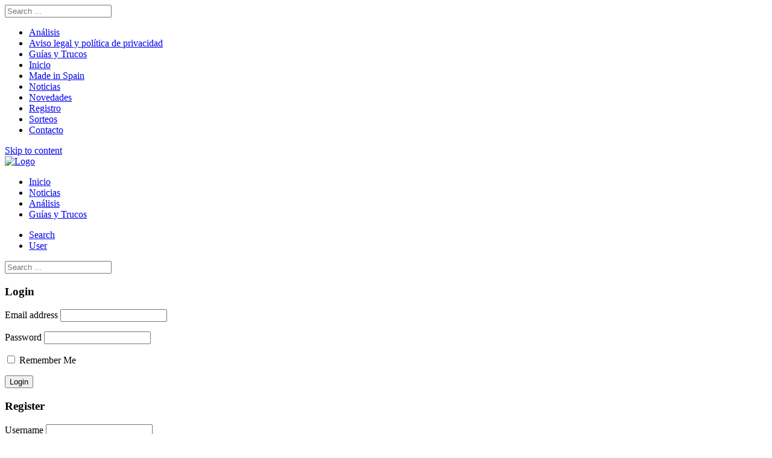

--- FILE ---
content_type: text/html; charset=UTF-8
request_url: http://tulojuegas.com/final-fantasy-xiii/
body_size: 9704
content:
<!DOCTYPE html>
<html lang="es-ES" prefix="og: http://ogp.me/ns#">
<head>
    <meta charset="UTF-8">
    <meta name="viewport" content="width=device-width, initial-scale=1">
    <link rel="profile" href="http://gmpg.org/xfn/11">
    <link rel="pingback" href="http://tulojuegas.com/xmlrpc.php">

    <title>Final Fantasy XII The Zodiac Age llegará el año que viene a PS4</title>
		<style type="text/css">
			.ftrdpsts_heading_featured_post {
				width: 100%;
			}
			.ftrdpsts_heading_featured_post .widget_content {
				width: 960px;
			}
					</style>
	
	  
<!-- This site is optimized with the Yoast SEO plugin v5.4 - https://yoast.com/wordpress/plugins/seo/ -->
<meta name="description" content="Square Enix ha anunciado hoy que los fans por fin podrán vivir el mundo de Ivalice como nunca antes con Final Fantasy XII The Zodiac Age, la versión remast"/>
<link rel="canonical" href="http://tulojuegas.com/final-fantasy-xiii/" />
<meta property="og:locale" content="es_ES" />
<meta property="og:type" content="article" />
<meta property="og:title" content="Final Fantasy XII The Zodiac Age llegará el año que viene a PS4" />
<meta property="og:description" content="Square Enix ha anunciado hoy que los fans por fin podrán vivir el mundo de Ivalice como nunca antes con Final Fantasy XII The Zodiac Age, la versión remast" />
<meta property="og:url" content="http://tulojuegas.com/final-fantasy-xiii/" />
<meta property="og:site_name" content="Tú lo Juegas" />
<meta property="article:publisher" content="https://www.facebook.com/Tulojuegas" />
<meta property="article:tag" content="final fantasy" />
<meta property="article:tag" content="jobs" />
<meta property="article:tag" content="remasterización" />
<meta property="article:section" content="PlayStation 4" />
<meta property="article:published_time" content="2016-06-09T14:46:27+00:00" />
<meta property="og:image" content="http://tulojuegas.com/wp-content/uploads/2014/02/avatar_tulo.jpg" />
<meta name="twitter:card" content="summary" />
<meta name="twitter:description" content="Square Enix ha anunciado hoy que los fans por fin podrán vivir el mundo de Ivalice como nunca antes con Final Fantasy XII The Zodiac Age, la versión remast" />
<meta name="twitter:title" content="Final Fantasy XII The Zodiac Age llegará el año que viene a PS4" />
<meta name="twitter:site" content="@tulojuegas" />
<meta name="twitter:image" content="http://tulojuegas.com/wp-content/uploads/2014/02/avatar_tulo.jpg" />
<meta name="twitter:creator" content="@tulojuegas" />
<script type='application/ld+json'>{"@context":"http:\/\/schema.org","@type":"WebSite","@id":"#website","url":"http:\/\/tulojuegas.com\/","name":"T\u00fa lo Juegas","potentialAction":{"@type":"SearchAction","target":"http:\/\/tulojuegas.com\/?s={search_term_string}","query-input":"required name=search_term_string"}}</script>
<!-- / Yoast SEO plugin. -->

<link rel='dns-prefetch' href='//s.w.org' />
<link rel="alternate" type="application/rss+xml" title="Tú lo Juegas &raquo; Feed" href="http://tulojuegas.com/feed/" />
<link rel="alternate" type="application/rss+xml" title="Tú lo Juegas &raquo; RSS de los comentarios" href="http://tulojuegas.com/comments/feed/" />
		<script type="text/javascript">
			window._wpemojiSettings = {"baseUrl":"https:\/\/s.w.org\/images\/core\/emoji\/2.3\/72x72\/","ext":".png","svgUrl":"https:\/\/s.w.org\/images\/core\/emoji\/2.3\/svg\/","svgExt":".svg","source":{"concatemoji":"http:\/\/tulojuegas.com\/wp-includes\/js\/wp-emoji-release.min.js?ver=4.8.27"}};
			!function(t,a,e){var r,i,n,o=a.createElement("canvas"),l=o.getContext&&o.getContext("2d");function c(t){var e=a.createElement("script");e.src=t,e.defer=e.type="text/javascript",a.getElementsByTagName("head")[0].appendChild(e)}for(n=Array("flag","emoji4"),e.supports={everything:!0,everythingExceptFlag:!0},i=0;i<n.length;i++)e.supports[n[i]]=function(t){var e,a=String.fromCharCode;if(!l||!l.fillText)return!1;switch(l.clearRect(0,0,o.width,o.height),l.textBaseline="top",l.font="600 32px Arial",t){case"flag":return(l.fillText(a(55356,56826,55356,56819),0,0),e=o.toDataURL(),l.clearRect(0,0,o.width,o.height),l.fillText(a(55356,56826,8203,55356,56819),0,0),e===o.toDataURL())?!1:(l.clearRect(0,0,o.width,o.height),l.fillText(a(55356,57332,56128,56423,56128,56418,56128,56421,56128,56430,56128,56423,56128,56447),0,0),e=o.toDataURL(),l.clearRect(0,0,o.width,o.height),l.fillText(a(55356,57332,8203,56128,56423,8203,56128,56418,8203,56128,56421,8203,56128,56430,8203,56128,56423,8203,56128,56447),0,0),e!==o.toDataURL());case"emoji4":return l.fillText(a(55358,56794,8205,9794,65039),0,0),e=o.toDataURL(),l.clearRect(0,0,o.width,o.height),l.fillText(a(55358,56794,8203,9794,65039),0,0),e!==o.toDataURL()}return!1}(n[i]),e.supports.everything=e.supports.everything&&e.supports[n[i]],"flag"!==n[i]&&(e.supports.everythingExceptFlag=e.supports.everythingExceptFlag&&e.supports[n[i]]);e.supports.everythingExceptFlag=e.supports.everythingExceptFlag&&!e.supports.flag,e.DOMReady=!1,e.readyCallback=function(){e.DOMReady=!0},e.supports.everything||(r=function(){e.readyCallback()},a.addEventListener?(a.addEventListener("DOMContentLoaded",r,!1),t.addEventListener("load",r,!1)):(t.attachEvent("onload",r),a.attachEvent("onreadystatechange",function(){"complete"===a.readyState&&e.readyCallback()})),(r=e.source||{}).concatemoji?c(r.concatemoji):r.wpemoji&&r.twemoji&&(c(r.twemoji),c(r.wpemoji)))}(window,document,window._wpemojiSettings);
		</script>
		<style type="text/css">
img.wp-smiley,
img.emoji {
	display: inline !important;
	border: none !important;
	box-shadow: none !important;
	height: 1em !important;
	width: 1em !important;
	margin: 0 .07em !important;
	vertical-align: -0.1em !important;
	background: none !important;
	padding: 0 !important;
}
</style>
<link rel='stylesheet' id='rltdpstsplgn_stylesheet-css'  href='http://tulojuegas.com/wp-content/plugins/relevant/css/style.css?ver=4.8.27' type='text/css' media='all' />
<link rel='stylesheet' id='wp-biographia-bio-css'  href='http://tulojuegas.com/wp-content/plugins/wp-biographia/css/wp-biographia.min.css?ver=4.8.27' type='text/css' media='all' />
<link rel='stylesheet' id='wp-lightbox-2.min.css-css'  href='http://tulojuegas.com/wp-content/plugins/wp-lightbox-2/styles/lightbox.min.css?ver=1.3.4' type='text/css' media='all' />
<link rel='stylesheet' id='gamez-parent-css'  href='http://tulojuegas.com/wp-content/themes/gamez/style.css?ver=4.8.27' type='text/css' media='all' />
<link rel='stylesheet' id='gamez-child-css'  href='http://tulojuegas.com/wp-content/themes/gamez-child/style.css?ver=4.8.27' type='text/css' media='all' />
<link rel='stylesheet' id='font-montserrat-css'  href='http://tulojuegas.com/wp-content/themes/gamez/dist/fonts/montserrat/style.css?ver=4.8.27' type='text/css' media='all' />
<link rel='stylesheet' id='font-nevis-css'  href='http://tulojuegas.com/wp-content/themes/gamez/dist/fonts/nevis/style.css?ver=4.8.27' type='text/css' media='all' />
<link rel='stylesheet' id='gamez-icon-css'  href='http://tulojuegas.com/wp-content/themes/gamez/dist/fonts/flaticon/flaticon.css?ver=4.8.27' type='text/css' media='all' />
<link rel='stylesheet' id='bootstrap-css'  href='http://tulojuegas.com/wp-content/themes/gamez/dist/css/bootstrap.css?ver=4.8.27' type='text/css' media='all' />
<link rel='stylesheet' id='gamez-font-awesome-css'  href='http://tulojuegas.com/wp-content/themes/gamez/dist/css/font-awesome.min.css?ver=4.8.27' type='text/css' media='all' />
<link rel='stylesheet' id='magnific-popup-css'  href='http://tulojuegas.com/wp-content/themes/gamez/dist/css/magnific-popup.css?ver=4.8.27' type='text/css' media='all' />
<link rel='stylesheet' id='owl-carousel-css'  href='http://tulojuegas.com/wp-content/themes/gamez/dist/css/owl.carousel.css?ver=4.8.27' type='text/css' media='all' />
<link rel='stylesheet' id='animate-css-css'  href='http://tulojuegas.com/wp-content/plugins/js_composer/assets/lib/bower/animate-css/animate.min.css?ver=5.1.1' type='text/css' media='all' />
<link rel='stylesheet' id='gamez-stylesheet-css'  href='http://tulojuegas.com/wp-content/themes/gamez-child/style.css?ver=4.8.27' type='text/css' media='all' />
<link rel='stylesheet' id='gamez-style-css'  href='http://tulojuegas.com/wp-content/themes/gamez/dist/css/turquoise.css?ver=4.8.27' type='text/css' media='all' />
<script type='text/javascript' src='http://tulojuegas.com/wp-includes/js/jquery/jquery.js?ver=1.12.4'></script>
<script type='text/javascript' src='http://tulojuegas.com/wp-includes/js/jquery/jquery-migrate.min.js?ver=1.4.1'></script>
<script type='text/javascript' src='http://tulojuegas.com/wp-content/plugins/gamez-core/js/ajax-video-tab.js?ver=1.0'></script>
<script type='text/javascript' src='http://tulojuegas.com/wp-content/plugins/gamez-core/js/gamez_core.js?ver=1.1'></script>
<link rel='https://api.w.org/' href='http://tulojuegas.com/wp-json/' />
<link rel="EditURI" type="application/rsd+xml" title="RSD" href="http://tulojuegas.com/xmlrpc.php?rsd" />
<link rel="wlwmanifest" type="application/wlwmanifest+xml" href="http://tulojuegas.com/wp-includes/wlwmanifest.xml" /> 
<meta name="generator" content="WordPress 4.8.27" />
<link rel='shortlink' href='http://tulojuegas.com/?p=20808' />
<link rel="alternate" type="application/json+oembed" href="http://tulojuegas.com/wp-json/oembed/1.0/embed?url=http%3A%2F%2Ftulojuegas.com%2Ffinal-fantasy-xiii%2F" />
<link rel="alternate" type="text/xml+oembed" href="http://tulojuegas.com/wp-json/oembed/1.0/embed?url=http%3A%2F%2Ftulojuegas.com%2Ffinal-fantasy-xiii%2F&#038;format=xml" />
			<link rel="stylesheet" href="http://tulojuegas.com/wp-content/plugins/wp-post-thumbnail/css/wppt.css" type="text/css" media="all" />
		
    <style>
            </style>
    <meta name="generator" content="Powered by Visual Composer - drag and drop page builder for WordPress."/>
<!--[if lte IE 9]><link rel="stylesheet" type="text/css" href="http://tulojuegas.com/wp-content/plugins/js_composer/assets/css/vc_lte_ie9.min.css" media="screen"><![endif]--><noscript><style type="text/css"> .wpb_animate_when_almost_visible { opacity: 1; }</style></noscript></head>


<body class="post-template-default single single-post postid-20808 single-format-standard group-blog wpb-js-composer js-comp-ver-5.1.1 vc_responsive" id="gamez-site-body" >

    <div id="gamez-preloader">
        <div class="leftEye"></div>
        <div class="rightEye"></div>
        <div class="mouth"></div>
    </div>

<div id="tx-site-container" class="tx-site-container">

    <!--   start mobile menu -->
    <nav class="tx-menu tx-effect-1" id="menu-1">
        <div class="mobile-search">
            <form action="http://tulojuegas.com/" method="get" class="form-search">
                <input name="s" maxlength="200" class="form-control search-query" type="search" size="20" placeholder="Search ...">
             </form>        </div>
        <div class="menu"><ul>
<li class="page_item page-item-2005"><a href="http://tulojuegas.com/analisis/">Análisis</a></li>
<li class="page_item page-item-308"><a href="http://tulojuegas.com/aviso-legal/">Aviso legal y política de privacidad</a></li>
<li class="page_item page-item-1165"><a href="http://tulojuegas.com/guias-y-trucos/">Guías y Trucos</a></li>
<li class="page_item page-item-21721"><a href="http://tulojuegas.com/">Inicio</a></li>
<li class="page_item page-item-1163"><a href="http://tulojuegas.com/made-in-spain-2/">Made in Spain</a></li>
<li class="page_item page-item-21718 current_page_parent"><a href="http://tulojuegas.com/noticias/">Noticias</a></li>
<li class="page_item page-item-181"><a href="http://tulojuegas.com/novedades/">Novedades</a></li>
<li class="page_item page-item-1100"><a href="http://tulojuegas.com/registro/">Registro</a></li>
<li class="page_item page-item-79"><a href="http://tulojuegas.com/sorteos/">Sorteos</a></li>
<li class="page_item page-item-137"><a href="http://tulojuegas.com/contacto/">Contacto</a></li>
</ul></div>
    </nav>
    <!--    end mobile menu -->

    <div class="tx-site-pusher">
        <div class="tx-site-content"><!-- this is the wrapper for the content -->
            <div class="tx-site-content-inner">


<!--    don't touch below line  -->
<div id="page" class="site">
    <!--    don't touch above line  -->


    <a class="skip-link screen-reader-text" href="#content">Skip to content</a>
    <header id="gamez-header-variation-1" class="gamez-header-variation-1" >
        <div id="header-variation-1-wrapper" class="header-variation-1-wrapper">
            <div class="top-menu">
                <div class="container top-menu-container">
                    <div class="col-lg-10 col-md-9 col-sm-8 col-xs-6 left-side">
                        <div class="gamez-main-logo" id="main-logo">
                            <a href="http://tulojuegas.com/">
                                <img src="http://tulojuegas.com/wp-content/themes/gamez/dist/images/logo/logo-turquoise.png" alt="Logo">                            </a>
                        </div>
                        <!--                        end of /.main-logo/#main-logo-->
                        <nav id="gamez-main-nav" class="navbar navbar-default gamez-main-nav" data-hover="dropdown" data-animations="pulse fadeInLeft fadeInUp fadeInRight">
                            <div id="gamez-nav" class="navbar-collapse collapse gamez-nav"><ul id="menu-general" class="nav navbar-nav head-variation-1"><li id="menu-item-21724" class="menu-item menu-item-type-post_type menu-item-object-page menu-item-home menu-item-21724"><a href="http://tulojuegas.com/">Inicio</a></li>
<li id="menu-item-21725" class="menu-item menu-item-type-post_type menu-item-object-page current_page_parent menu-item-21725"><a href="http://tulojuegas.com/noticias/">Noticias</a></li>
<li id="menu-item-21708" class="menu-item menu-item-type-post_type menu-item-object-page menu-item-21708"><a href="http://tulojuegas.com/analisis/">Análisis</a></li>
<li id="menu-item-21709" class="menu-item menu-item-type-post_type menu-item-object-page menu-item-21709"><a href="http://tulojuegas.com/guias-y-trucos/">Guías y Trucos</a></li>
</ul></div>                        </nav>
                        <!--                        end of /.gamez-main-nav-->

                    </div>
                    <!--                    end of /.col-md-10/.left-side-->
                    <div class="col-lg-2 col-md-3 col-sm-4 col-xs-6 right-side">
                        <div  class="gamez-tab-indicator">
                            <div id="tx-trigger-effects" class="gamez-menu-indicator" >
                                <span data-effect="tx-effect-1" >
                                        <i class="fa fa-bars"></i>
                                </span>
                            </div>
                        </div>
                        <div class="gamez-search">
                            <div class="gamez-search-wrapper">
                                <span class="search-icon">
                                    <i class="fa fa-search"></i>
                                </span>
                            </div>
                        </div>
                        <div class="gamez-login">
                            <div class="gamez-login-wrapper">
                                                            <span class="user-login">
                                       <span class="user-login">
                                           <i class="fa fa-user-plus"></i>
                                       </span>
                                </span>
                                <div id="header-login" class="header-login">

                                </div>


                                                        </div>
                        </div>

                        
                        <div class="header-overlay">
                            <div class="header-overlay-wrapper">

    <div class="overlay-cross-wrapper">
        <span class="overlay-cross">
            <i class="fa fa-angle-left fa-2x"></i>
        </span>
    </div>
    <div class="container">
        <ul class="header-overlay-tab">
            <li  class="header-overlay-tab-item gamez-search">
                <a href="#overlay-search">Search</a>
            </li>
            <li  class="header-overlay-tab-item gamez-login">
                <a href="#overlay-login">User</a>
            </li>
                    </ul>
    </div>

    <div class="tab-content-wrapper">
        <div class="tab-content">
            <div id="overlay-search" class="header-overlay-tab-content">
                <form action="http://tulojuegas.com/" method="get" class="form-search">
                <input name="s" maxlength="200" class="form-control search-query" type="search" size="20" placeholder="Search ...">
             </form>            </div>
            <div id="overlay-login" class="header-overlay-tab-content">
                                    <div class="login-form-wrapper">
                    <div class="row">
                        <div class="col-md-6 header-login-form">
                            <h3 class="login-title">Login</h3>
                            
		<form name="loginform" id="loginform" action="http://tulojuegas.com/wp-login.php" method="post">
			
			<p class="login-username">
				<label for="user_login">Email address</label>
				<input type="text" name="log" id="user_login" class="input" value="" size="20" />
			</p>
			<p class="login-password">
				<label for="user_pass">Password</label>
				<input type="password" name="pwd" id="user_pass" class="input" value="" size="20" />
			</p>
			
			<p class="login-remember"><label><input name="rememberme" type="checkbox" id="rememberme" value="forever" /> Remember Me</label></p>
			<p class="login-submit">
				<input type="submit" name="wp-submit" id="wp-submit" class="button button-primary" value="Login" />
				<input type="hidden" name="redirect_to" value="http://tulojuegas.com/wp-admin/" />
			</p>
			
		</form>                        </div>
                        <div class="col-md-6 header-registration-form">
                            <h3 class="reg-title">Register</h3>
                            
    <form class="custom-register-form" action="/final-fantasy-xiii/" method="post">



	<div class="reg-section">
        <label for="username">Username</label>
        <input id="username" type="text" name="username" value="">
    </div>

    <div class="reg-section">
        <label for="password">Password</label>
        <input id="password" type="password" name="password" value="">
    </div>


	<div class="reg-section">
        <label for="email">Email</label>
        <input id="email" type="email" name="email" value="">
    </div>



	<div class="reg-section">
       <input class="btn btn-primary btn-special" type="submit" name="submit" value="Register"/>
  </div>

	</form>

	                        </div>
                    </div>

                    </div>            </div>
                    </div>
    </div>


</div>                        </div>

                    </div>
                    <!--                    end of /.col-md-2/.right-side-->
                </div>
            </div>
        </div>
            </header><!-- #masthead -->




    <!--    don't touch below line-->
    <div id="content" class="site-content">
        <!--        don't touch above line-->
<div class="single-post-header" style="background-image:url(); background-size: cover;">

</div>

	<div class="container">
		<div class="row">
			<!--		sidebar left -->
						<!--		end of left sidebar-->

			<!--		main content-->
							<div class="col-md-8">
										<div id="primary" class="content-area">
						<main id="main" class="site-main">
							
<article id="post-20808" class="col-xs-12">
	<div class="post-20808 post type-post status-publish format-standard hentry category-playstation-4 tag-final-fantasy tag-jobs tag-remasterizacion">
		<header class="entry-header">
			<div class="entry-date-meta pull-left">
								<span class="entry-date-day" >09</span><span class="entry-date-month" >Jun 16</span>			</div>
			<div class="pull-left">
				<h1 class="entry-title">Final Fantasy XII The Zodiac Age llegará el año que viene a PS4</h1>					<div class="entry-meta">
						<span class="author vcard"><i class="fa fa-user"></i> <a class="url fn n" href="http://tulojuegas.com/author/mohoja/">mohoja</a></span> <span class="cat-links" title="Category"><i class="fa fa-folder-open"></i> <a href="http://tulojuegas.com/category/playstation/playstation-4/" rel="category tag">PlayStation 4</a></span><span class="tags-links" title="Tagged"><i class="fa fa-tags"></i> <a href="http://tulojuegas.com/tag/final-fantasy/" rel="tag">final fantasy</a>, <a href="http://tulojuegas.com/tag/jobs/" rel="tag">jobs</a>, <a href="http://tulojuegas.com/tag/remasterizacion/" rel="tag">remasterización</a></span>					</div><!-- .entry-meta -->
								</div>
		</header><!-- .entry-header -->

		<div class="clearfix"></div>


		<div class="entry-content">
			<p><strong>Square Enix ha anunciado hoy que los fans por fin podrán vivir el mundo de Ivalice como nunca antes con Final Fantasy XII The Zodiac Age</strong>, la versión remasterizada en alta definición de Final Fantasy XII. <strong>Este título, que estará disponible en 20017 para PlayStation 4</strong>, ofrecerá por primera vez al público occidental la oportunidad de utilizar el Zodiac Job System, un sistema de desarrollo de personajes con doce trabajos que apareció por primera vez en 2007 en Final Fantasy XII International Zodiac Job System.</p>
<p><iframe width="640" height="360" src="https://www.youtube.com/embed/Vfa3OIyrfN0?feature=oembed" frameborder="0" allowfullscreen></iframe></p>
<p><strong>Final Fantasy XII The Zodiac Age también incluirá lo siguiente:</strong></p>
<ul>
<li>Posibilidades gráficas de última generación, con personajes y escenas cinemáticas totalmente remasterizadas en alta definición.</li>
<li>Verdadero sonido surround 7.1, con voces en alta definición y música de fondo regrabada con la tecnología de la generación actual.</li>
<li>Opción de elegir entre la banda sonora del juego original y la versión remasterizada.</li>
<li>Nuevo modo Desafío para enfrentarse a monstruos y enemigos en hasta 100 combates consecutivos.</li>
<li>Características modernas tales como trofeos de PlayStation®4, funciones para compartir, guardado automático y tiempos de carga reducidos.</li>
<li>Amplia jugabilidad con multitud de aventuras, entre las que se encuentran misiones de caza, batallas y minijuegos.</li>
</ul>
 <!-- WP Biographia v3.3.2 -->
<div class="wp-biographia-container-top" style="background-color: #DBE1E6; border-top: 4px solid #000514;"><div class="wp-biographia-pic" style="height:100px; width:100px;"><img alt='' src='http://0.gravatar.com/avatar/992ab524338c81e44b413c9743b26f99?s=100&#038;d=retro&#038;r=g' srcset='http://0.gravatar.com/avatar/992ab524338c81e44b413c9743b26f99?s=200&amp;d=retro&amp;r=g 2x' class='wp-biographia-avatar avatar-100 photo' height='100' width='100' /></div><div class="wp-biographia-text"><h3>Sobre <a href="http://tulojuegas.com/author/mohoja/" title="mohoja">mohoja</a></h3><p></p><div class="wp-biographia-links"><small><ul class="wp-biographia-list wp-biographia-list-text"><li><a href="http://tulojuegas.com/author/mohoja/" target="_self" title="More Posts By mohoja" class="wp-biographia-link-text">More Posts (854)</a></li></ul></small></div></div></div><!-- WP Biographia v3.3.2 -->
		</div><!-- .entry-content -->
		
		<div class="entry-social-share">
			<div class="row">
				<div class="col-sm-2"><div class="entry-navigation-left"><a href="http://tulojuegas.com/lego-dimensiones-ya-se-puede-reservar-espana/" rel="prev"><i class="fa fa-chevron-left fa-fw"></i></a></div></div>
				<div class="col-sm-8">


        <div class="gamez-social-share">
                            <a href="https://www.facebook.com/sharer/sharer.php?u=http%3A%2F%2Ftulojuegas.com%2Ffinal-fantasy-xiii%2F" target="_blank"><i class="fa fa-facebook fa-fw"></i></a>
                                        <a href="https://twitter.com/intent/tweet?text=Final+Fantasy+XII+The+Zodiac+Age+llegar%C3%A1+el+a%C3%B1o+que+viene+a+PS4&amp;url=http%3A%2F%2Ftulojuegas.com%2Ffinal-fantasy-xiii%2F" target="_blank"><i class="fa fa-twitter fa-fw"></i></a>
                                        <a href="https://www.linkedin.com/shareArticle?mini=true&url=http%3A%2F%2Ftulojuegas.com%2Ffinal-fantasy-xiii%2F&title=Final+Fantasy+XII+The+Zodiac+Age+llegar%C3%A1+el+a%C3%B1o+que+viene+a+PS4&summary=Square+Enix+ha+anunciado+hoy+que+los+fans+por+fin+podr%C3%A1n+vivir+el+mundo+de+Ivalice+como+nunca+antes+con+Final+Fantasy+XII+The+Zodiac+Age%2C+la+versi%C3%B3n+remasterizada+en+alta+definici%C3%B3n+de+Final+Fantasy+XII.+Este+t%C3%ADtulo%2C+que+estar%C3%A1+disponible+en+20017+para+PlayStation+4%2C+ofrecer%C3%A1+por+primera+vez+al+p%C3%BAblico+occidental+la+oportunidad+%5B%E2%80%A6%5D" target="_blank"><i class="fa fa-linkedin fa-fw"></i></a>
                                        <a href="https://plus.google.com/share?url=http%3A%2F%2Ftulojuegas.com%2Ffinal-fantasy-xiii%2F" target="_blank"><i class="fa fa-google-plus fa-fw"></i></a>
                    </div>

        </div>
				<div class="col-sm-2"><div class="entry-navigation-right"><a href="http://tulojuegas.com/kingdom-hearts/" rel="next"><i class="fa fa-chevron-right fa-fw"></i></a></div></div>
			</div>
		</div>
		<div class="entry-author row">
			<h3>Author : <a href="http://tulojuegas.com/author/mohoja/">mohoja</a></h3>
			<div class="author-profile-img col-md-2">
				<img alt='' src='http://0.gravatar.com/avatar/992ab524338c81e44b413c9743b26f99?s=120&#038;d=retro&#038;r=g' srcset='http://0.gravatar.com/avatar/992ab524338c81e44b413c9743b26f99?s=240&amp;d=retro&amp;r=g 2x' class='avatar avatar-120 photo' height='120' width='120' />			</div>
			<div class="author-profile-info col-md-10">
				<p></p>
			</div>
		</div>
	</div>
</article><!-- #post-## -->

									<div class="clearfix"></div>

									
								
								<div class="clearfix"></div>

								
						</main><!-- #main -->
					</div><!-- #primary -->
				</div>
				<!--		end of main content-->

				<!--		sidebar right-->
									<div class="col-md-4">
											</div>
								<!--		end of sidebar right-->

		</div> <!-- row -->
	</div><!-- #primary -->



</div><!-- #content -->

    <div class="breadcrumb">
        <div class="container">
            <ul id="breadcrumbs" class="breadcrumbs"><li class="item-home"><a class="bread-link bread-home" href="http://tulojuegas.com" title="Home">Home</a></li><li class="separator separator-home"> / </li><li class="item-cat"><a href="http://tulojuegas.com/category/playstation/">Sony PlayStation</a></li><li class="separator"> / </li><li class="item-cat"><a href="http://tulojuegas.com/category/playstation/playstation-4/">PlayStation 4</a></li><li class="separator"> / </li><li class="item-current item-20808"><span class="bread-current bread-20808" title="Final Fantasy XII The Zodiac Age llegará el año que viene a PS4">Final Fantasy XII The Zodiac Age llegará el año que viene a PS4</span></li></ul>        </div>
    </div>

<footer id="colophon" class="site-footer">

    <div class="footer-main">
        <div class="container">
            <div class="row">

                <div class="col-lg-6 col-md-6 col-sm-12 col-xs-12">
                                    </div>

                <div class="col-lg-3 col-md-3 col-sm-6 col-xs-12">
                                    </div>

                <div class="col-lg-3 col-md-3 col-sm-6 col-xs-12">
                                    </div>


            </div>
            <div class="footer-bottom-widget">  </div>

        </div>
    </div>

    
        <div class="site-info variation-2">


            <div class="container">

                
                <div class="copyright text-center">
                    Tulojuegas.com                </div>

            </div>


        </div><!-- .site-info -->
    
</footer><!-- #colophon -->
</div><!-- #page -->

</div>  <!-- tx-site-content-inner -->
</div>  <!-- tx-site-content -->
</div>  <!-- tx-site-pusher -->
</div>  <!-- tx-site-container -->

<div id="back-to-top" data-spy="affix" data-offset-top="300" class="back-to-top hidden-xs affix">
    <button class="btn btn-primary" title="Back to Top"><i class="fa fa-angle-up"></i></button>
</div>


    <script>
            </script>

            <script>
            jQuery().ready(function ($) {
                $("body").niceScroll({
                    cursorcolor: "#ff1744", // change cursor color in hex
                    cursoropacitymin: 0, // change opacity when cursor is inactive (scrollabar "hidden" state), range from 1 to 0
                    cursoropacitymax: 1, // change opacity when cursor is active (scrollabar "visible" state), range from 1 to 0
                    cursorwidth: "5px", // cursor width in pixel (you can also write "5px")
                    cursorborder: "1px solid #ff1744", // css definition for cursor border
                    cursorborderradius: "3px", // border radius in pixel for cursor
                    scrollspeed: 50, // scrolling speed
                    mousescrollstep: 50, // scrolling speed with mouse wheel (pixel)
                    touchbehavior: false, // enable cursor-drag scrolling like touch devices in desktop computer
                    hwacceleration: true // use hardware accelerated scroll when supported
                });
            });
        </script>
    
<script type='text/javascript'>
/* <![CDATA[ */
var JQLBSettings = {"fitToScreen":"1","resizeSpeed":"400","displayDownloadLink":"0","navbarOnTop":"0","loopImages":"","resizeCenter":"","marginSize":"0","linkTarget":"_self","help":"","prevLinkTitle":"previous image","nextLinkTitle":"next image","prevLinkText":"\u00ab Previous","nextLinkText":"Next \u00bb","closeTitle":"close image gallery","image":"Image ","of":" of ","download":"Download","jqlb_overlay_opacity":"80","jqlb_overlay_color":"#000000","jqlb_overlay_close":"1","jqlb_border_width":"10","jqlb_border_color":"#ffffff","jqlb_border_radius":"0","jqlb_image_info_background_transparency":"100","jqlb_image_info_bg_color":"#ffffff","jqlb_image_info_text_color":"#000000","jqlb_image_info_text_fontsize":"10","jqlb_show_text_for_image":"1","jqlb_next_image_title":"next image","jqlb_previous_image_title":"previous image","jqlb_next_button_image":"http:\/\/tulojuegas.com\/wp-content\/plugins\/wp-lightbox-2\/styles\/images\/next.gif","jqlb_previous_button_image":"http:\/\/tulojuegas.com\/wp-content\/plugins\/wp-lightbox-2\/styles\/images\/prev.gif","jqlb_maximum_width":"","jqlb_maximum_height":"","jqlb_show_close_button":"1","jqlb_close_image_title":"close image gallery","jqlb_close_image_max_heght":"22","jqlb_image_for_close_lightbox":"http:\/\/tulojuegas.com\/wp-content\/plugins\/wp-lightbox-2\/styles\/images\/closelabel.gif","jqlb_keyboard_navigation":"1","jqlb_popup_size_fix":"0"};
/* ]]> */
</script>
<script type='text/javascript' src='http://tulojuegas.com/wp-content/plugins/wp-lightbox-2/wp-lightbox-2.min.js?ver=1.3.4.1'></script>
<script type='text/javascript' src='http://tulojuegas.com/wp-content/themes/gamez/dist/js/navigation.js?ver=1.0'></script>
<script type='text/javascript' src='http://tulojuegas.com/wp-content/themes/gamez/dist/js/bootstrap.js?ver=1.0'></script>
<script type='text/javascript' src='http://tulojuegas.com/wp-content/themes/gamez/dist/js/bootstrap-dropdownhover.js?ver=1.0'></script>
<script type='text/javascript' src='http://tulojuegas.com/wp-content/themes/gamez/dist/js/carousel.js?ver=1.0'></script>
<script type='text/javascript' src='http://tulojuegas.com/wp-content/themes/gamez/dist/js/rater.js?ver=1.0'></script>
<script type='text/javascript' src='http://tulojuegas.com/wp-content/themes/gamez/dist/js/owl.carousel.js?ver=1.0'></script>
<script type='text/javascript' src='http://tulojuegas.com/wp-content/themes/gamez/dist/js/jquery.nicescroll.min.js?ver=1.0'></script>
<script type='text/javascript' src='http://tulojuegas.com/wp-content/themes/gamez/dist/js/jquery.magnific-popup.js?ver=1.0'></script>
<script type='text/javascript' src='http://tulojuegas.com/wp-content/themes/gamez/dist/js/wow.js?ver=1.0'></script>
<script type='text/javascript' src='http://tulojuegas.com/wp-content/themes/gamez/dist/js/classie.js?ver=1.0'></script>
<script type='text/javascript' src='http://tulojuegas.com/wp-content/themes/gamez/dist/js/main.js?ver=1.0'></script>
<script type='text/javascript' src='http://tulojuegas.com/wp-content/themes/gamez/dist/js/skip-link-focus-fix.js?ver=1.0'></script>
<script type='text/javascript' src='http://tulojuegas.com/wp-content/themes/gamez/dist/js/skip-link-focus-fix.js?ver=1.0'></script>
<script type='text/javascript' src='http://tulojuegas.com/wp-includes/js/wp-embed.min.js?ver=4.8.27'></script>

</body>
</html>
